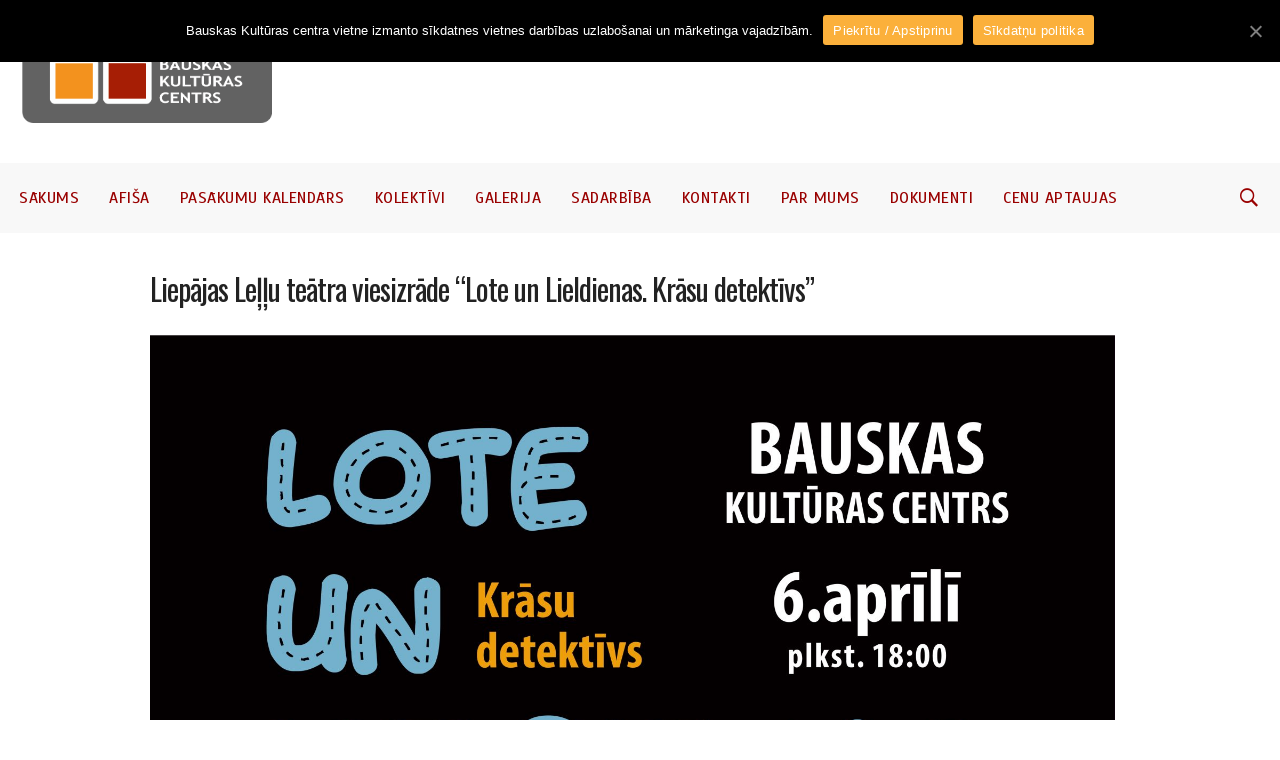

--- FILE ---
content_type: text/html; charset=UTF-8
request_url: https://kultura.bauska.lv/event/liepajas-lellu-teatra-viesizrade-lote-un-lieldienas-krasu-detektivs/
body_size: 17265
content:
<!DOCTYPE html>
<html lang="lv-LV" id="arve">
<head>
<meta charset="UTF-8">
<meta name="viewport" content="width=device-width, initial-scale=1">
<link rel="profile" href="https://gmpg.org/xfn/11">
<link rel="pingback" href="https://kultura.bauska.lv/xmlrpc.php">
<link rel="icon" href="https://kultura.bauska.lv/wp-content/uploads/2017/07/fav_icon-1-150x150.png" sizes="32x32" /><link rel="icon" href="https://kultura.bauska.lv/wp-content/uploads/2017/07/fav_icon-1-150x150.png" sizes="64x64" /><link rel="apple-touch-icon-precomposed" href="https://kultura.bauska.lv/wp-content/uploads/2017/07/fav_icon-1.png" /><meta name="msapplication-TileImage" content="https://kultura.bauska.lv/wp-content/uploads/2017/07/fav_icon-1.png" /><meta property="og:image" content="https://kultura.bauska.lv/wp-content/uploads/2023/03/Lote-un-Lieldienas-afiša-scaled.jpg" />
<title>Liepājas Leļļu teātra viesizrāde &#8220;Lote un Lieldienas. Krāsu detektīvs&#8221; &#8211; Bauskas Kultūras centrs</title>
<link rel='dns-prefetch' href='//fonts.googleapis.com' />
<link rel='dns-prefetch' href='//s.w.org' />
<link rel="alternate" type="application/rss+xml" title="Bauskas Kultūras centrs&raquo; Plūsma" href="https://kultura.bauska.lv/feed/" />
<link rel="alternate" type="application/rss+xml" title="Komentāru plūsma" href="https://kultura.bauska.lv/comments/feed/" />
<meta property="og:title" content="Liepājas Leļļu teātra viesizrāde "Lote un Lieldienas. Krāsu detektīvs""/><meta property="og:description" content="2023-04-06 18:00  - 2023-04-06 19:00  "/><meta property="og:image" content="https://kultura.bauska.lv/wp-content/uploads/2023/03/Lote-un-Lieldienas-afiša-scaled.jpg"/>		<script type="text/javascript">
			window._wpemojiSettings = {"baseUrl":"https:\/\/s.w.org\/images\/core\/emoji\/12.0.0-1\/72x72\/","ext":".png","svgUrl":"https:\/\/s.w.org\/images\/core\/emoji\/12.0.0-1\/svg\/","svgExt":".svg","source":{"concatemoji":"https:\/\/kultura.bauska.lv\/wp-includes\/js\/wp-emoji-release.min.js"}};
			/*! This file is auto-generated */
			!function(e,a,t){var n,r,o,i=a.createElement("canvas"),p=i.getContext&&i.getContext("2d");function s(e,t){var a=String.fromCharCode;p.clearRect(0,0,i.width,i.height),p.fillText(a.apply(this,e),0,0);e=i.toDataURL();return p.clearRect(0,0,i.width,i.height),p.fillText(a.apply(this,t),0,0),e===i.toDataURL()}function c(e){var t=a.createElement("script");t.src=e,t.defer=t.type="text/javascript",a.getElementsByTagName("head")[0].appendChild(t)}for(o=Array("flag","emoji"),t.supports={everything:!0,everythingExceptFlag:!0},r=0;r<o.length;r++)t.supports[o[r]]=function(e){if(!p||!p.fillText)return!1;switch(p.textBaseline="top",p.font="600 32px Arial",e){case"flag":return s([127987,65039,8205,9895,65039],[127987,65039,8203,9895,65039])?!1:!s([55356,56826,55356,56819],[55356,56826,8203,55356,56819])&&!s([55356,57332,56128,56423,56128,56418,56128,56421,56128,56430,56128,56423,56128,56447],[55356,57332,8203,56128,56423,8203,56128,56418,8203,56128,56421,8203,56128,56430,8203,56128,56423,8203,56128,56447]);case"emoji":return!s([55357,56424,55356,57342,8205,55358,56605,8205,55357,56424,55356,57340],[55357,56424,55356,57342,8203,55358,56605,8203,55357,56424,55356,57340])}return!1}(o[r]),t.supports.everything=t.supports.everything&&t.supports[o[r]],"flag"!==o[r]&&(t.supports.everythingExceptFlag=t.supports.everythingExceptFlag&&t.supports[o[r]]);t.supports.everythingExceptFlag=t.supports.everythingExceptFlag&&!t.supports.flag,t.DOMReady=!1,t.readyCallback=function(){t.DOMReady=!0},t.supports.everything||(n=function(){t.readyCallback()},a.addEventListener?(a.addEventListener("DOMContentLoaded",n,!1),e.addEventListener("load",n,!1)):(e.attachEvent("onload",n),a.attachEvent("onreadystatechange",function(){"complete"===a.readyState&&t.readyCallback()})),(n=t.source||{}).concatemoji?c(n.concatemoji):n.wpemoji&&n.twemoji&&(c(n.twemoji),c(n.wpemoji)))}(window,document,window._wpemojiSettings);
		</script>
		<style type="text/css">
img.wp-smiley,
img.emoji {
	display: inline !important;
	border: none !important;
	box-shadow: none !important;
	height: 1em !important;
	width: 1em !important;
	margin: 0 .07em !important;
	vertical-align: -0.1em !important;
	background: none !important;
	padding: 0 !important;
}
</style>
	<link rel='stylesheet' id='wp-block-library-css'  href='https://kultura.bauska.lv/wp-includes/css/dist/block-library/style.min.css?ver=5.4.16' type='text/css' media='all' />
<link rel='stylesheet' id='cookie-notice-front-css'  href='https://kultura.bauska.lv/wp-content/plugins/cookie-notice/css/front.min.css?ver=5.4.16' type='text/css' media='all' />
<link rel='stylesheet' id='rs-plugin-settings-css'  href='https://kultura.bauska.lv/wp-content/plugins/revslider/public/assets/css/settings.css?ver=5.3.1.5' type='text/css' media='all' />
<style id='rs-plugin-settings-inline-css' type='text/css'>
#rs-demo-id {}
</style>
<link rel='stylesheet' id='ecwd-popup-style-css'  href='https://kultura.bauska.lv/wp-content/plugins/event-calendar-wd/css/ecwd_popup.css?ver=1.1.36_590b2ca75a190' type='text/css' media='all' />
<link rel='stylesheet' id='ecwd_font-awesome-css'  href='https://kultura.bauska.lv/wp-content/plugins/event-calendar-wd/css/font-awesome/font-awesome.css?ver=1.1.36_590b2ca75a190' type='text/css' media='all' />
<link rel='stylesheet' id='ecwd-public-css'  href='https://kultura.bauska.lv/wp-content/plugins/event-calendar-wd/css/style.css?ver=1.1.36_590b2ca75a190' type='text/css' media='all' />
<link rel='stylesheet' id='wordpress-popular-posts-css-css'  href='https://kultura.bauska.lv/wp-content/plugins/wordpress-popular-posts/assets/css/wpp.css?ver=5.1.0' type='text/css' media='all' />
<link crossorigin="anonymous" rel='stylesheet' id='df_typo_font-css'  href='//fonts.googleapis.com/css?family=Poppins%3A400normal%7CScada%3A400normal%7COswald%3A400normal%7CPoppins%3A300normal%7C&#038;subset=latin%2Clatin-ext&#038;ver=5.4.16' type='text/css' media='all' />
<link rel='stylesheet' id='custom-style-css'  href='https://kultura.bauska.lv/wp-content/themes/onfleek/inc/df-core/asset/css/custom-style.css?ver=5.4.16' type='text/css' media='all' />
<style id='custom-style-inline-css' type='text/css'>
.df-bg{background-color:#f8f8f8}.main-blocks.style-7 .df-shortcode-blocks-main-inner{background:#f8f8f8}#df-archive-wrapper .boxed,.df-content-boxed .boxed,.df-content-frame .boxed,.infinite-loader,.pre-loader{background-color:#f8f8f8}.tagcloud a:hover{background-color:#f8f8f8}.container.df-bg-content{background-color:#f8f8f8}.df-wrapper-inner{background-color:#f8f8f8}#search{background-color:rgba(248,248,248,.95)}#df-content-wrapper.df-content-full{background:#f8f8f8}
.df-header-1 .boxed .df-navbar-left{position:relative}.df-header-1 .df-logo-inner{padding:40px 0 40px 0}.df-header-1 .df-logo-wrap{background-color:#fff}.df-header-1 #megadropdown{background-color:#fff;border-top:1px solid #eee;border-bottom:1px solid #eee}.df-header-1 #megadropdown li a,.df-header-1 #megadropdown #df-primary-menu-megadropdown>li>a{color:#000}.df-header-1 #megadropdown li a:hover,.df-header-1 #megadropdown #df-primary-menu-megadropdown>li>a:hover{color:#bababa}.df-header-1 .df-top-bar{background-color:#fff;border-bottom:1px solid #eee}.df-header-1 .df-top-bar a{color:#000}.df-header-1 .df-top-bar a:hover{color:#bababa}.df-header-2 .boxed .df-navbar-left{position:relative}.df-header-2 .df-logo-inner{padding:40px 0 40px 0}.df-header-2 .df-logo-wrap{background-color:#fff}.df-header-2 #megadropdown{background-color:#eee;border-top:0 solid #eee;border-bottom:0 solid #eee}.df-header-2 #megadropdown li a,.df-header-2 #megadropdown #df-primary-menu-megadropdown>li>a{color:#000}.df-header-2 #megadropdown li a:hover,.df-header-2 #megadropdown #df-primary-menu-megadropdown>li>a:hover{color:#bababab}.df-header-2 .df-top-bar{background-color:#121516;border-bottom:1px none #000}.df-header-2 .df-top-bar a{color:#fff}.df-header-2 .df-top-bar a:hover{color:#bababa}.df-header-3 .df-navbar-left{position:relative}.df-header-3 .df-header-logo{padding:20px 0 20px 0}.df-header-3 .df-logo-section-header-3{background-color:#fff}.df-ads{margin:20px 0 20px 0!important}.df-header-3 #megadropdown li a,.df-header-3 #megadropdown #df-primary-menu-megadropdown>li>a{color:#990100}.df-header-3 #megadropdown li a:hover,.df-header-3 #megadropdown #df-primary-menu-megadropdown>li>a:hover{color:#ba8787}.df-header-3 #megadropdown{background-color:#f8f8f8;border-top:1px none #4c4c4c;border-bottom:1px none #4c4c4c}.df-header-3 #megadropdown li a,.df-header-3 #megadropdown #df-primary-menu-megadropdown>li>a{color:#990100}.df-header-3 #megadropdown li a:hover,.df-header-3 #megadropdown #df-primary-menu-megadropdown>li>a:hover{color:#ba8787}.df-header-3 .df-top-bar{background-color:#121516;border-bottom:1px solid #2d2d2d}.df-header-3 .df-top-bar a{color:#fff}.df-header-3 .df-top-bar a:hover{color:#bababa}.df-header-4 .df-navbar-background{background-color:#121516}.df-header-4 .boxed .df-navbar-left{position:relative}.df-header-4 #megadropdown.boxed .df-navbar-right,.df-header-4 #megadropdown.header-4-full .df-navbar-right{top:5px}.df-header-4 #megadropdown{background-color:#121516!important;padding-top:5px;padding-bottom:5px}.df-header-4 #megadropdown li a,.df-header-4 #megadropdown #df-primary-menu-megadropdown>li>a{color:#fff}.df-header-4 #megadropdown li a:hover,.df-header-4 #megadropdown #df-primary-menu-megadropdown>li>a:hover{color:#bababa}.df-header-4 #megadropdown.header-4-full ul.dropdown-menu.ul-0,.df-header-4 #megadropdown.header-4-fullboxed ul.dropdown-menu.ul-0{margin-top:0}.df-header-4 #megadropdown{background-color:#f8f8f8;border-top:1px none #fff;border-bottom:1px none #fff}.df-header-4 #megadropdown li a,.df-header-4 #megadropdown #df-primary-menu-megadropdown>li>a{color:#fff}.df-header-4 #megadropdown li a:hover,.df-header-4 #megadropdown #df-primary-menu-megadropdown>li>a:hover{color:#bababa}.df-header-4 .df-top-bar{background-color:#23282d;border-bottom:1px none #2d2d2d}.df-header-4 .df-top-bar a{color:#fff}.df-header-4 .df-top-bar a:hover{color:#bcbcbc}#df-header-wrapper.df-header-5 .df-header-trans #container-menu ul>li.menu-item.df-md-menuitem>a{height:calc(70px + 1px + 1px)}#df-header-wrapper.df-header-5.df-navbar-transparent-light .df-header-trans #container-menu ul>li>a{color:#fff}#df-header-wrapper.df-header-5.df-navbar-transparent-light .df-header-trans #container-menu ul>li>a:hover{color:#ccc}#df-header-wrapper.df-header-5.df-navbar-transparent-light .df-header-trans #top-navbar ul.df-top-bar-left>li>a{color:#fff}#df-header-wrapper.df-header-5.df-navbar-transparent-light .df-header-trans #top-navbar ul.df-top-bar-left>li>a:hover{color:#ccc}#df-header-wrapper.df-header-5.df-navbar-transparent-light .df-header-trans #top-navbar .topbar-inner-wrapper{border-bottom:1px solid rgba(255,255,255,.6)}#df-header-wrapper.df-header-5.df-navbar-transparent-dark .df-header-trans #container-menu ul>li>a{color:#000}#df-header-wrapper.df-header-5.df-navbar-transparent-dark .df-header-trans #container-menu ul>li>a:hover{color:#777777}#df-header-wrapper.df-header-5.df-navbar-transparent-dark .df-header-trans #top-navbar ul.df-top-bar-left>li>a{color:#000}#df-header-wrapper.df-header-5.df-navbar-transparent-dark .df-header-trans #top-navbar ul.df-top-bar-left>li>a:hover{color:#777777}#df-header-wrapper.df-header-5 .df-header-trans .boxed .df-navbar-left{position:relative}#df-header-wrapper.df-header-5.df-navbar-transparent-dark .df-header-trans #top-navbar .topbar-inner-wrapper{border-bottom:1px solid rgba(0,0,0,.6)}#df-header-wrapper.df-header-5 .df-header-trans .header-5-full .df-navbar-left,#df-header-wrapper.df-header-5 .df-header-trans .header-5-full .df-navbar-right{margin-top:1px;margin-bottom:1px}#df-header-wrapper.df-header-6 .df-header-trans #container-menu ul>li.menu-item.df-md-menuitem>a{height:calc(70px + 1px + 1px)}.df-header-6 .df-header-trans #megadropdown .df-navbar-left,.df-header-6 .df-header-trans #megadropdown .df-navbar-right{padding-top:1px;padding-bottom:1px}#df-header-wrapper.df-header-6 .df-header-trans .df-navbar-left{position:relative}#df-header-wrapper.df-header-6.df-navbar-transparent-light .df-header-trans #container-menu ul>li>a{color:#fff}#df-header-wrapper.df-header-6.df-navbar-transparent-light .df-header-trans #container-menu ul>li>a:hover{color:#ccc}#df-header-wrapper.df-header-6.df-navbar-transparent-dark .df-header-trans #container-menu ul>li>a{color:#000}#df-header-wrapper.df-header-6.df-navbar-transparent-dark .df-header-trans #container-menu ul>li>a:hover{color:#777777}#df-header-wrapper.df-header-6.df-navbar-transparent-light .df-header-trans #top-navbar ul.df-top-bar-left>li>a{color:#fff}#df-header-wrapper.df-header-6.df-navbar-transparent-light .df-header-trans #top-navbar ul.df-top-bar-left>li>a:hover{color:#ccc}#df-header-wrapper.df-header-6.df-navbar-transparent-dark .df-header-trans #top-navbar ul.df-top-bar-left>li>a{color:#000}#df-header-wrapper.df-header-6.df-navbar-transparent-dark .df-header-trans #top-navbar ul.df-top-bar-left>li>a:hover{color:#777777}#df-header-wrapper.df-header-6.df-navbar-transparent-light .df-header-trans #top-navbar .topbar-inner-wrapper,#df-header-wrapper.df-header-6.df-navbar-transparent-light .df-header-trans #megadropdown .df-menu-border{border-top:1px solid rgba(255,255,255,.6);border-left:1px solid rgba(255,255,255,.6);border-right:1px solid rgba(255,255,255,.6)}#df-header-wrapper.df-header-6.df-navbar-transparent-light .df-header-trans #megadropdown .df-menu-border{border-bottom:1px solid rgba(255,255,255,.6)}#df-header-wrapper.df-header-6.df-navbar-transparent-dark .df-header-trans #top-navbar .topbar-inner-wrapper,#df-header-wrapper.df-header-6.df-navbar-transparent-dark .df-header-trans #megadropdown .df-menu-border{border-top:1px solid rgba(0,0,0,.6);border-left:1px solid rgba(0,0,0,.6);border-right:1px solid rgba(0,0,0,.6)}#df-header-wrapper.df-header-6.df-navbar-transparent-dark .df-header-trans #megadropdown .df-menu-border{border-bottom:1px solid rgba(0,0,0,.6)}
.df-header .df-top-bar li a{font-family:Poppins,serif;font-weight:400;font-style:normal;text-transform:uppercase;font-size:12px;line-height:14px;letter-spacing:-1px}.df-header .df-top-bar .dropdown-menu.df-dropdown-top-bar,.df-header .df-top-bar .dropdown-menu.df-dropdown-top-bar-right{background-color:#fff;border:2px solid #efefef}.df-header .df-top-bar .dropdown-menu li a{font-family:Poppins,serif;font-weight:400;font-style:normal;text-transform:uppercase;font-size:12px;line-height:12px;letter-spacing:1px;color:#999999}.df-header .df-top-bar .dropdown-menu li a:hover{color:#000}#megadropdown .nav li a,#megadropdown-sticky .nav li a{font-family:Scada,serif;font-weight:400;font-style:normal;text-transform:uppercase;font-size:16px;line-height:24px;letter-spacing:.5px}#megadropdown .nav .dropdown-menu li a,#megadropdown-sticky .nav .dropdown-menu li a{font-family:Poppins,serif;font-weight:400;font-style:normal;text-transform:uppercase;font-size:12px;line-height:16px;letter-spacing:1px;color:#999999}#df-header-wrapper.df-header-5.df-navbar-transparent-light .df-header-trans #megadropdown .nav .dropdown-menu li a,#df-header-wrapper.df-header-5.df-navbar-transparent-dark .df-header-trans #megadropdown .nav .dropdown-menu li a,#df-header-wrapper.df-header-6.df-navbar-transparent-light .df-header-trans #megadropdown .nav .dropdown-menu li a,#df-header-wrapper.df-header-6.df-navbar-transparent-dark .df-header-trans #megadropdown .nav .dropdown-menu li a{color:#999999}#df-header-wrapper.df-header #megadropdown .df-subcat-stack .nav.nav-stacked.df-megamenu-nav-sub li.active a,#df-header-wrapper.df-header #megadropdown .df-subcat-pills .nav.nav-pills.df-megamenu-nav-sub li.active a,#df-header-wrapper.df-header-5.df-navbar-transparent-light .df-header-trans #megadropdown .nav.df-megamenu-nav-sub li.active a,#df-header-wrapper.df-header-5.df-navbar-transparent-dark .df-header-trans #megadropdown .nav.df-megamenu-nav-sub li.active a,#df-header-wrapper.df-header-6.df-navbar-transparent-light .df-header-trans #megadropdown .nav.df-megamenu-nav-sub li.active a,#df-header-wrapper.df-header-6.df-navbar-transparent-dark .df-header-trans #megadropdown .nav.df-megamenu-nav-sub li.active a,#df-header-wrapper.df-header-5.df-navbar-transparent-light .df-header-trans #megadropdown .nav.df-megamenu-nav-sub li a:hover,#df-header-wrapper.df-header-5.df-navbar-transparent-dark .df-header-trans #megadropdown .nav.df-megamenu-nav-sub li a:hover,#df-header-wrapper.df-header-6.df-navbar-transparent-light .df-header-trans #megadropdown .nav.df-megamenu-nav-sub li a:hover,#df-header-wrapper.df-header-6.df-navbar-transparent-dark .df-header-trans #megadropdown .nav.df-megamenu-nav-sub li a:hover
#df-header-wrapper.df-header-5.df-navbar-transparent-light .df-header-trans #megadropdown .nav .dropdown-menu li a:hover,#df-header-wrapper.df-header-5.df-navbar-transparent-dark .df-header-trans #megadropdown .nav .dropdown-menu li a:hover,#df-header-wrapper.df-header-6.df-navbar-transparent-light .df-header-trans #megadropdown .nav .dropdown-menu li a:hover,#df-header-wrapper.df-header-6.df-navbar-transparent-dark .df-header-trans #megadropdown .nav .dropdown-menu li a:hover,#megadropdown .nav .dropdown-menu li a:hover,#megadropdown .nav li a:hover .megamenu-item-title,#megadropdown-sticky .nav .dropdown-menu li a:hover,#megadropdown-sticky .nav li a:hover .megamenu-item-title{color:#000}#megadropdown .df-subcat-stack .df-megamenu-nav-sub.section-sub-stack li a:hover:after,#megadropdown-sticky .df-subcat-stack .df-megamenu-nav-sub.section-sub-stack li a:hover:after{border-color:#000}#megadropdown .nav .dropdown-menu,#megadropdown .nav>.df-is-megamenu .dropdown-menu .list_megamenu,#megadropdown-sticky .nav .dropdown-menu,#megadropdown-sticky .nav>.df-is-megamenu .dropdown-menu .list_megamenu{background-color:#fff;border:2px solid #efefef}#megadropdown .nav li a .megamenu-item-title,#megadropdown-sticky .nav li a .megamenu-item-title{font-size:12px}
.df-container-footer,.df-container-footer:nth-of-type(1){background-color:#fff}.df-container-subfooter{background-color:#0d181f}div.widget .widget-blocks.style-7 .df-shortcode-blocks-main-inner{background-color:#fff}.df-container-footer:nth-of-type(1){border-top:1px none #000;border-bottom:1px none #000}#df-footer-wrapper .df-container-footer h1,#df-footer-wrapper .df-container-footer h2,#df-footer-wrapper .df-container-footer h3,#df-footer-wrapper .df-container-footer h4,#df-footer-wrapper .df-container-footer h5,#df-footer-wrapper .df-container-footer h6{color:#990100}#df-footer-wrapper .df-container-footer,#df-footer-wrapper .df-container-footer div p,#df-footer-wrapper .df-container-footer span,#df-footer-wrapper .df-container-footer p{color:#2B2A29}#df-footer-wrapper .df-container-footer a,#df-footer-wrapper .df-container-footer a:hover{color:#990100;text-decoration:none}.df-footer-copyright .df-copyright,.df-footer-copyright ul li a{color:#d3d3d3}#df-footer-wrapper .df-navbar-footer li a:hover{background-color:#0d181f}#page #df-footer-wrapper h5.df-widget-title,#page .df-footer-bottom .df-heading{color:#990100}#page #df-footer-wrapper h1 a,#page #df-footer-wrapper h2 a,#page #df-footer-wrapper h3 a,#page #df-footer-wrapper h4 a,#page #df-footer-wrapper h5 a,#page #df-footer-wrapper h6 a{color:#990100}#df-footer-wrapper .widget_archive select,#df-footer-wrapper .widget_archive li,#df-footer-wrapper .widget_categories select,#df-footer-wrapper .widget_categories a,#df-footer-wrapper .widget_nav_menu a,#df-footer-wrapper .widget_meta a,#df-footer-wrapper .widget_pages a,#df-footer-wrapper #recentcomments li,#df-footer-wrapper .widget_recent_entries li,#df-footer-wrapper .df-form-search,#df-footer-wrapper button.df-button-search,#df-footer-wrapper .tagcloud a,#df-footer-wrapper .df-separator,#df-footer-wrapper #df-widget-popular-tab ul.df-nav-tab li,#df-footer-wrapper #df-widget-popular-tab .tab-pane.df-tab-pane,#df-footer-wrapper #df-widget-popular-tab .df-most-popular-list{border-color:#fff}
#df-off-canvas-wrap.df-notfound-page{background-color:#fff}#page .header-not-found-plain .title-not-found h1{color:#222}#page .header-not-found-plain .description-not-found p{color:#222}
#page #df-side-menu{background-color:#fff}#df-side-menu .df-widget-title{color:#222}li.widget .widget-blocks.style-7 .df-shortcode-blocks-main-inner{background-color:#fff}#page #df-side-menu .post-meta-desc a,#df-side-menu .nano-content .widget .cat-item a,#df-side-menu .nano-content .widget_archive a,#df-side-menu .nano-content .widget_nav_menu a{color:#a2a2a2}#page #df-side-menu h1,#page #df-side-menu h5.df-widget-title,#page #df-side-menu h4 a,#page #df-side-menu h5 a{color:#222}#page #df-side-menu .widget_text .textwidget,.df-shortcode-blocks-main .article-content p{color:#666}#df-side-menu .widget_archive select,#df-side-menu .widget_archive a,#df-side-menu .widget_categories select,#df-side-menu .widget_categories a,#df-side-menu .widget_nav_menu a,#df-side-menu .widget_meta a,#df-side-menu .widget_pages a,#df-side-menu #recentcomments li,#df-side-menu .widget_recent_entries li,#df-side-menu .df-form-search,#df-side-menu button.df-button-search,#df-side-menu .tagcloud a,#df-side-menu .df-separator,#df-side-menu #df-widget-popular-tab ul.df-nav-tab li,#df-side-menu #df-widget-popular-tab .tab-pane.df-tab-pane,#df-side-menu #df-widget-popular-tab .df-most-popular-list{border-color:#eee}
.df-wraper #page .sidebar .df-widget-title{color:#222}section.widget{padding:0 10px 0 10px;background-color:#fff}section.widget .widget-blocks.style-7 .df-shortcode-blocks-main-inner{background-color:#fff}.widget .widget-article-title a,.sidebar .widget .df-thumbnail-title h5,#page .widget .df-thumbnail-title h4,.df-wraper #df-content-wrapper .sidebar h5.article-title a,.df-wraper #df-content-wrapper .sidebar h4.article-title a{color:#222}.df-wraper .content-single-wrap .sidebar .widget a,.df-wraper #df-content-wrapper .sidebar .widget a{color:#a2a2a2}.percent-rating,.star-rating,.point-rating{background-color:#a2a2a2}#wp-calendar tbody th,#wp-calendar tbody td,.widget_text .textwidget,.widget_tag_cloud .tagcloud a,.df-wraper .content-single-wrap .sidebar .widget p,.df-wraper #df-content-wrapper .sidebar .widget p,.df-wraper .sidebar .recentcomments span.comment-author-link{color:#666}section.widget.widget_df_widget_author .df-widget-author-list ul li,section.widget.widget_archive select,section.widget.widget_archive li,section.widget.widget_categories select,section.widget.widget_categories a,section.widget.widget_nav_menu a,section.widget.widget_meta a,section.widget.widget_pages a,section.widget #recentcomments li,section.widget.widget_recent_entries li,section.widget .df-form-search,section.widget button.df-button-search,section.widget .tagcloud a,section.widget .df-shortcode-blocks .df-shortcode-blocks-main.with-border-bottom,section.widget .df-widget-popular ul.df-nav-tab li,section.widget .df-widget-popular .tab-pane.df-tab-pane .df-most-popular-list,section.widget .df-widget-popular .df-most-popular-list,section.widget .df-widget-popular .df-most-popular-list,.sidebar .df-widget-title{border-color:#e0e0e0}#df-content-wrapper .sidebar .post-meta li span,#df-content-wrapper .sidebar .post-meta li a,#df-content-wrapper .sidebar .social-sharing-count span,#df-content-wrapper .sidebar .post-meta a,.sidebar .entry-crumb li a{color:#a2a2a2}
.df-wraper h1{font-family:Oswald;font-weight:400;font-style:normal;text-transform:none;font-size:60px;line-height:72px;letter-spacing:-1px}.df-wraper h2{font-family:Oswald;font-weight:400;font-style:normal;text-transform:none;font-size:60px;line-height:60px;letter-spacing:-1px}.df-wraper h3{font-family:Oswald;font-weight:400;font-style:normal;text-transform:none;font-size:37px;line-height:44px;letter-spacing:-1px}.df-wraper h4,.smartlist-number-subtitle,.subtitle-smartlist,.subtitle-smartlist.style1 li{font-family:Oswald;font-weight:400;font-style:normal;text-transform:none;font-size:37px;line-height:44px;letter-spacing:-1px}.df-wraper h5,section.widget .df-widget-title{font-family:Oswald;font-weight:400;font-style:normal;text-transform:none;font-size:23px;line-height:26px;letter-spacing:-.5px}.df-wraper h6{font-family:Oswald;font-weight:400;font-style:normal;text-transform:none;font-size:15px;line-height:21px;letter-spacing:0}body{font-family:Poppins;font-weight:300;font-style:normal;text-transform:none;font-size:14px;line-height:24px;letter-spacing:.5px}input[type=submit],.df-btn{font-family:Poppins;font-weight:400;font-style:normal;text-transform:uppercase;font-size:14px;line-height:20px;letter-spacing:1px}.entry-crumb li a{font-family:Poppins;font-weight:400;font-style:normal;text-transform:uppercase;font-size:12px;line-height:18px;letter-spacing:1px}.df-category a{font-family:Poppins;font-weight:400;font-style:normal;text-transform:uppercase;font-size:10px;line-height:12px;letter-spacing:1px}.post-meta a,.post-meta span,.post-meta i,.post-meta li a,.post-meta li span,.post-meta li i,.post-meta,.post-meta .post-meta-desc,.post-meta .post-meta-desc-top,.post-meta .post-meta-desc-btm,#df-wrapper-content-single .social-sharing-count span,.df-video-desc p{font-family:Poppins;font-weight:400;font-style:normal;text-transform:uppercase;font-size:10px;line-height:14px;letter-spacing:1px}.post-meta .article-post-meta-1-top,.post-meta .article-post-meta-2-top,.post-meta .article-post-meta-4-top,.post-meta .article-post-meta-6-top{margin-top:calc(20px - 14px)}.post-meta.block-1.lg .post-meta-desc-top,.post-meta.block-3 .post-meta-desc-top,.post-meta.block-7 .post-meta-desc-top,.post-meta.block-10.lg .post-meta-desc-top,.post-meta.block-12.lg .post-meta-desc-top,.post-meta.block-14 .post-meta-desc-top,.post-meta.widget-block-1.lg .post-meta-desc-top,.post-meta.widget-block-3 .post-meta-desc-top,.post-meta.widget-block-7 .post-meta-desc-top,.post-meta.widget-block-10.lg .post-meta-desc-top,.post-meta.with-margin-top .post-meta-desc-top{margin-top:calc(20px - 14px)}.post-meta .article-post-meta-5-left,.post-meta .article-post-meta-5-right{margin-top:calc(28px - 14px)}.df-wraper .content-single-wrap .df-post-content article blockquote>p,#df-wrapper-content-single .df-post-content article blockquote>p,.df-wraper .content-single-wrap .df-post-content .df-subtitle{font-family:Poppins;font-weight:400;font-style:normal;text-transform:none;font-size:32px;line-height:38px;letter-spacing:0}.df-footer-description,.df-footer2-description,.df-footer-center-decription,.widget_archive li a,.widget_archive select,.widget_calendar #wp-calendar,.widget_categories li a,.widget_nav_menu li a,.widget_meta li a,.widget_pages li a,.widget_recent_comments li,.widget_recent_comments li a,.widget_recent_entries li a,.widget_search .df-form-search,.widget_tag_cloud .tagcloud a,.widget_text .textwidget,.widget .wp-calendar .caption{font-family:Poppins;font-weight:300;font-style:normal;text-transform:none;font-size:14px;line-height:24px;letter-spacing:.5px}@media (max-width:48em){.df-wraper h1{font-size:21px;line-height:26px}.df-wraper h2{font-size:30px;line-height:34px}.df-wraper h3{font-size:30px;line-height:34px}.df-wraper h4{font-size:30px;line-height:34px}.df-wraper h5{font-size:16px;line-height:20px}.df-wraper h6{font-size:13px;line-height:16px}.df-wraper p{font-size:13px;line-height:24px}}@media (max-width:34em){.df-wraper h1{font-size:37px;line-height:39px}.df-wraper h2{font-size:37px;line-height:37px}.df-wraper h3{font-size:37px;line-height:37px}.df-wraper h4{font-size:37px;line-height:37px}.df-wraper h5{font-size:16px;line-height:20px}.df-wraper h6{font-size:13px;line-height:16px}.df-wraper p{font-size:13px;line-height:24px}}
.df-bg{background-color:}.container.df-bg-content,.df-lightbox-article-detail-wrapper{background-color:#f8f8f8}.df-wrapper-inner{background-color:#f8f8f8!important}
#df-content-wrapper .authors-meta a,#df-content-wrapper dd a,#df-content-wrapper p a,#df-content-wrapper table a,#df-content-wrapper .entry-content li a,#df-content-wrapper figcaption a,#df-content-wrapper a,.entry-content p a,.df-trending .df-next-prev-wrap #buttons a{color:#a2a2a2}.df-social-sharing-buttons a:hover,.df-social-sharing-buttons span:hover{color:#a2a2a2!important}.df-category-slider-btn li.custom-prev-arrow,.df-category-slider-btn li.custom-next-arrow{color:#a2a2a2!important}.df-post-sharing.style1 li:hover{border-color:#a2a2a2}.barWrapper .progress-bar,.df-video-playlist-wrapp .df-current-play{background:#a2a2a2}#df-content-wrapper header.td-post-tittle,#df-content-wrapper header h1,#df-content-wrapper .entry-title,.df-wraper #page h1,.df-wraper #page h2,.df-wraper #page h3,.df-wraper #page h4,.df-wraper #page h5,.df-wraper #page h6,.df-wraper #page h1>a,.df-wraper #page h2>a,.df-wraper #page h3>a,.df-wraper #page h4>a,.df-wraper #page h5>a,.df-wraper #page h6>a,#df-search-result h1>a,#df-search-result h2>a,#df-search-result h3>a,#df-search-result h4>a,#df-search-result h5>a,#df-search-result h6>a,.collapse-button i,#df-content-wrapper .df-wrapper-inner .container df-bg-content .content-single-wrap .df-post-content h1,#df-content-wrapper .vcard a,ul.tags li a,#df-content-wrapper .authors-post .df-post-sharing li a,#search input[type=search]{color:#222}.df-wraper #page #df-content-wrapper blockquote#df-dropcap p{color:#a5a5a5}.df-wraper #page #df-content-wrapper p:not(.megamenu-item-title):not(.megamenu-item-date),.df-lightbox-article-title a,.df-lightbox-sharing a,#df-content-wrapper table,#df-content-wrapper li:not(.df-btn),#df-content-wrapper address,#df-content-wrapper dl,.page-numbers li.active span,#df-content-top-post .df-category-top-post.layout-5 p.article-content,.df-post-content .wp-caption-text,.modal-search-caption,p.article-content,#df-content-wrapper .df-dropdown-category li a{color:#444}#df-content-wrapper .post-meta li span,#df-content-wrapper .post-meta li a,#df-content-wrapper .post-meta a,#df-content-wrapper .social-sharing-count span,#df-content-wrapper .post-meta .post-meta-desc .post-meta-desc-top a,#df-content-wrapper .post-meta .post-meta-desc .post-meta-desc-btm a,.post-meta a,.entry-crumb li a,.post-meta li i,.post-meta li span,.post-meta .post-meta-desc a,.post-meta .meta-top a,.post-meta .meta-bottom a,.post-date{color:#a2a2a2}.df-pagination-list li a:hover{background-color:#a2a2a2}
input[type=submit],.df-btn.df-btn-normal{color:#fff;background:#000}.df-btn.df-btn-normal a{color:#fff!important}input[type=submit]:hover,.df-btn.df-btn-normal:hover{background:#a2a2a2}.df-btn.df-btn-normal:hover a{color:#fff!important}li.active .df-btn{color:#fff;background:#a2a2a2}
.df-header-3 .df-top-bar{background-color:rgb(98,98,98);border-bottom:1px solid #626262}.slider-df-post-image .slick-slide{max-height:none}
.df-category a.cat-Afiša{background-color:#000}.df-category-header .df-category-header-list.df-category.df-sub-category li a.cat-Afiša:hover{background-color:#000;border-color:#000}.df-category-header.df-category-header-2 .df-category-header-list.df-category.df-sub-category li a.cat-Afiša{background-color:#000;border-color:#000}.df-category-header.df-category-header-2 .df-category-header-list.df-category.df-sub-category li a.cat-Afiša:hover{background-color:#000;border-color:#000}.df-category a.cat-Aktuāli{background-color:#a61e05}.df-category-header .df-category-header-list.df-category.df-sub-category li a.cat-Aktuāli:hover{background-color:#a61e05;border-color:#a61e05}.df-category-header.df-category-header-2 .df-category-header-list.df-category.df-sub-category li a.cat-Aktuāli{background-color:#a61e05;border-color:#a61e05}.df-category-header.df-category-header-2 .df-category-header-list.df-category.df-sub-category li a.cat-Aktuāli:hover{background-color:#a61e05;border-color:#a61e05}.df-category a.cat-Bauska{background-color:#000}.df-category-header .df-category-header-list.df-category.df-sub-category li a.cat-Bauska:hover{background-color:#000;border-color:#000}.df-category-header.df-category-header-2 .df-category-header-list.df-category.df-sub-category li a.cat-Bauska{background-color:#000;border-color:#000}.df-category-header.df-category-header-2 .df-category-header-list.df-category.df-sub-category li a.cat-Bauska:hover{background-color:#000;border-color:#000}.df-category a.cat-Bez-kategorijas{background-color:#000}.df-category-header .df-category-header-list.df-category.df-sub-category li a.cat-Bez-kategorijas:hover{background-color:#000;border-color:#000}.df-category-header.df-category-header-2 .df-category-header-list.df-category.df-sub-category li a.cat-Bez-kategorijas{background-color:#000;border-color:#000}.df-category-header.df-category-header-2 .df-category-header-list.df-category.df-sub-category li a.cat-Bez-kategorijas:hover{background-color:#000;border-color:#000}.df-category a.cat-Ceraukste{background-color:#000}.df-category-header .df-category-header-list.df-category.df-sub-category li a.cat-Ceraukste:hover{background-color:#000;border-color:#000}.df-category-header.df-category-header-2 .df-category-header-list.df-category.df-sub-category li a.cat-Ceraukste{background-color:#000;border-color:#000}.df-category-header.df-category-header-2 .df-category-header-list.df-category.df-sub-category li a.cat-Ceraukste:hover{background-color:#000;border-color:#000}.df-category a.cat-Code{background-color:#000}.df-category-header .df-category-header-list.df-category.df-sub-category li a.cat-Code:hover{background-color:#000;border-color:#000}.df-category-header.df-category-header-2 .df-category-header-list.df-category.df-sub-category li a.cat-Code{background-color:#000;border-color:#000}.df-category-header.df-category-header-2 .df-category-header-list.df-category.df-sub-category li a.cat-Code:hover{background-color:#000;border-color:#000}.df-category a.cat-Dāviņi{background-color:#000}.df-category-header .df-category-header-list.df-category.df-sub-category li a.cat-Dāviņi:hover{background-color:#000;border-color:#000}.df-category-header.df-category-header-2 .df-category-header-list.df-category.df-sub-category li a.cat-Dāviņi{background-color:#000;border-color:#000}.df-category-header.df-category-header-2 .df-category-header-list.df-category.df-sub-category li a.cat-Dāviņi:hover{background-color:#000;border-color:#000}.df-category a.cat-Foto-galerija{background-color:#000}.df-category-header .df-category-header-list.df-category.df-sub-category li a.cat-Foto-galerija:hover{background-color:#000;border-color:#000}.df-category-header.df-category-header-2 .df-category-header-list.df-category.df-sub-category li a.cat-Foto-galerija{background-color:#000;border-color:#000}.df-category-header.df-category-header-2 .df-category-header-list.df-category.df-sub-category li a.cat-Foto-galerija:hover{background-color:#000;border-color:#000}.df-category a.cat-Gailīši{background-color:#000}.df-category-header .df-category-header-list.df-category.df-sub-category li a.cat-Gailīši:hover{background-color:#000;border-color:#000}.df-category-header.df-category-header-2 .df-category-header-list.df-category.df-sub-category li a.cat-Gailīši{background-color:#000;border-color:#000}.df-category-header.df-category-header-2 .df-category-header-list.df-category.df-sub-category li a.cat-Gailīši:hover{background-color:#000;border-color:#000}.df-category a.cat-Iepirkumi---Iepirkumi{background-color:#000}.df-category-header .df-category-header-list.df-category.df-sub-category li a.cat-Iepirkumi---Iepirkumi:hover{background-color:#000;border-color:#000}.df-category-header.df-category-header-2 .df-category-header-list.df-category.df-sub-category li a.cat-Iepirkumi---Iepirkumi{background-color:#000;border-color:#000}.df-category-header.df-category-header-2 .df-category-header-list.df-category.df-sub-category li a.cat-Iepirkumi---Iepirkumi:hover{background-color:#000;border-color:#000}.df-category a.cat-Iepirkumi---Konkursi{background-color:#000}.df-category-header .df-category-header-list.df-category.df-sub-category li a.cat-Iepirkumi---Konkursi:hover{background-color:#000;border-color:#000}.df-category-header.df-category-header-2 .df-category-header-list.df-category.df-sub-category li a.cat-Iepirkumi---Konkursi{background-color:#000;border-color:#000}.df-category-header.df-category-header-2 .df-category-header-list.df-category.df-sub-category li a.cat-Iepirkumi---Konkursi:hover{background-color:#000;border-color:#000}.df-category a.cat-Iepirkumi---Tirgus-izpētes{background-color:#000}.df-category-header .df-category-header-list.df-category.df-sub-category li a.cat-Iepirkumi---Tirgus-izpētes:hover{background-color:#000;border-color:#000}.df-category-header.df-category-header-2 .df-category-header-list.df-category.df-sub-category li a.cat-Iepirkumi---Tirgus-izpētes{background-color:#000;border-color:#000}.df-category-header.df-category-header-2 .df-category-header-list.df-category.df-sub-category li a.cat-Iepirkumi---Tirgus-izpētes:hover{background-color:#000;border-color:#000}.df-category a.cat-Īslīce{background-color:#000}.df-category-header .df-category-header-list.df-category.df-sub-category li a.cat-Īslīce:hover{background-color:#000;border-color:#000}.df-category-header.df-category-header-2 .df-category-header-list.df-category.df-sub-category li a.cat-Īslīce{background-color:#000;border-color:#000}.df-category-header.df-category-header-2 .df-category-header-list.df-category.df-sub-category li a.cat-Īslīce:hover{background-color:#000;border-color:#000}.df-category a.cat-Jaunumi{background-color:#000}.df-category-header .df-category-header-list.df-category.df-sub-category li a.cat-Jaunumi:hover{background-color:#000;border-color:#000}.df-category-header.df-category-header-2 .df-category-header-list.df-category.df-sub-category li a.cat-Jaunumi{background-color:#000;border-color:#000}.df-category-header.df-category-header-2 .df-category-header-list.df-category.df-sub-category li a.cat-Jaunumi:hover{background-color:#000;border-color:#000}.df-category a.cat-Kolektīvi{background-color:#626262}.df-category-header .df-category-header-list.df-category.df-sub-category li a.cat-Kolektīvi:hover{background-color:#626262;border-color:#626262}.df-category-header.df-category-header-2 .df-category-header-list.df-category.df-sub-category li a.cat-Kolektīvi{background-color:#626262;border-color:#626262}.df-category-header.df-category-header-2 .df-category-header-list.df-category.df-sub-category li a.cat-Kolektīvi:hover{background-color:#626262;border-color:#626262}.df-category a.cat-kontakti{background-color:#000}.df-category-header .df-category-header-list.df-category.df-sub-category li a.cat-kontakti:hover{background-color:#000;border-color:#000}.df-category-header.df-category-header-2 .df-category-header-list.df-category.df-sub-category li a.cat-kontakti{background-color:#000;border-color:#000}.df-category-header.df-category-header-2 .df-category-header-list.df-category.df-sub-category li a.cat-kontakti:hover{background-color:#000;border-color:#000}.df-category a.cat-Mākslinieki{background-color:#000}.df-category-header .df-category-header-list.df-category.df-sub-category li a.cat-Mākslinieki:hover{background-color:#000;border-color:#000}.df-category-header.df-category-header-2 .df-category-header-list.df-category.df-sub-category li a.cat-Mākslinieki{background-color:#000;border-color:#000}.df-category-header.df-category-header-2 .df-category-header-list.df-category.df-sub-category li a.cat-Mākslinieki:hover{background-color:#000;border-color:#000}.df-category a.cat-Mežotne{background-color:#000}.df-category-header .df-category-header-list.df-category.df-sub-category li a.cat-Mežotne:hover{background-color:#000;border-color:#000}.df-category-header.df-category-header-2 .df-category-header-list.df-category.df-sub-category li a.cat-Mežotne{background-color:#000;border-color:#000}.df-category-header.df-category-header-2 .df-category-header-list.df-category.df-sub-category li a.cat-Mežotne:hover{background-color:#000;border-color:#000}.df-category a.cat-Noslēgušies-nolikumi{background-color:#000}.df-category-header .df-category-header-list.df-category.df-sub-category li a.cat-Noslēgušies-nolikumi:hover{background-color:#000;border-color:#000}.df-category-header.df-category-header-2 .df-category-header-list.df-category.df-sub-category li a.cat-Noslēgušies-nolikumi{background-color:#000;border-color:#000}.df-category-header.df-category-header-2 .df-category-header-list.df-category.df-sub-category li a.cat-Noslēgušies-nolikumi:hover{background-color:#000;border-color:#000}.df-category a.cat-Noslēgušies-noteikumi{background-color:#000}.df-category-header .df-category-header-list.df-category.df-sub-category li a.cat-Noslēgušies-noteikumi:hover{background-color:#000;border-color:#000}.df-category-header.df-category-header-2 .df-category-header-list.df-category.df-sub-category li a.cat-Noslēgušies-noteikumi{background-color:#000;border-color:#000}.df-category-header.df-category-header-2 .df-category-header-list.df-category.df-sub-category li a.cat-Noslēgušies-noteikumi:hover{background-color:#000;border-color:#000}.df-category a.cat-Pasākumu-nolikumi{background-color:#000}.df-category-header .df-category-header-list.df-category.df-sub-category li a.cat-Pasākumu-nolikumi:hover{background-color:#000;border-color:#000}.df-category-header.df-category-header-2 .df-category-header-list.df-category.df-sub-category li a.cat-Pasākumu-nolikumi{background-color:#000;border-color:#000}.df-category-header.df-category-header-2 .df-category-header-list.df-category.df-sub-category li a.cat-Pasākumu-nolikumi:hover{background-color:#000;border-color:#000}.df-category a.cat-Pasākumu-noteikumi{background-color:#000}.df-category-header .df-category-header-list.df-category.df-sub-category li a.cat-Pasākumu-noteikumi:hover{background-color:#000;border-color:#000}.df-category-header.df-category-header-2 .df-category-header-list.df-category.df-sub-category li a.cat-Pasākumu-noteikumi{background-color:#000;border-color:#000}.df-category-header.df-category-header-2 .df-category-header-list.df-category.df-sub-category li a.cat-Pasākumu-noteikumi:hover{background-color:#000;border-color:#000}.df-category a.cat-sadarbība{background-color:#000}.df-category-header .df-category-header-list.df-category.df-sub-category li a.cat-sadarbība:hover{background-color:#000;border-color:#000}.df-category-header.df-category-header-2 .df-category-header-list.df-category.df-sub-category li a.cat-sadarbība{background-color:#000;border-color:#000}.df-category-header.df-category-header-2 .df-category-header-list.df-category.df-sub-category li a.cat-sadarbība:hover{background-color:#000;border-color:#000}.df-category a.cat-Vecsaule{background-color:#000}.df-category-header .df-category-header-list.df-category.df-sub-category li a.cat-Vecsaule:hover{background-color:#000;border-color:#000}.df-category-header.df-category-header-2 .df-category-header-list.df-category.df-sub-category li a.cat-Vecsaule{background-color:#000;border-color:#000}.df-category-header.df-category-header-2 .df-category-header-list.df-category.df-sub-category li a.cat-Vecsaule:hover{background-color:#000;border-color:#000}.df-category a.cat-Video-galerija{background-color:#000}.df-category-header .df-category-header-list.df-category.df-sub-category li a.cat-Video-galerija:hover{background-color:#000;border-color:#000}.df-category-header.df-category-header-2 .df-category-header-list.df-category.df-sub-category li a.cat-Video-galerija{background-color:#000;border-color:#000}.df-category-header.df-category-header-2 .df-category-header-list.df-category.df-sub-category li a.cat-Video-galerija:hover{background-color:#000;border-color:#000}
.mobile-menu{background-color:#fff}.ham-menu a i,.float-menu .nav-toggle span{color:#990100}.df-mobile-menu-inner li a,.mobile-menu-header li a,.mobile-social li a,.menu-wrap .mobile-dropdown-toggle{font-family:Scada;font-weight:400;text-transform:none;color:#990100;font-size:16px;line-height:30px;letter-spacing:1px}.menu-wrap .df-separator{border-bottom-color:#990100;opacity:.6}.menu-wrap input.df-form-search,.menu-wrap .input-group-btn .ion-search{color:#990100}.df-mobile-menu-inner li a:hover{color:#ccc}.mobile-menu .menu-wrap{background-color:#fff}
</style>
<link rel='stylesheet' id='df-ionicons-style-css'  href='https://kultura.bauska.lv/wp-content/themes/onfleek/inc/df-core/asset/css/ionicons.min.css?ver=5.4.16' type='text/css' media='all' />
<link rel='stylesheet' id='df-styles-css-css'  href='https://kultura.bauska.lv/wp-content/themes/onfleek/inc/df-core/asset/css/styles.min.css?ver=5.4.16' type='text/css' media='all' />
<link rel='stylesheet' id='df_magz-style-css'  href='https://kultura.bauska.lv/wp-content/themes/onfleek/style.css?ver=5.4.16' type='text/css' media='all' />
<link rel='stylesheet' id='addtoany-css'  href='https://kultura.bauska.lv/wp-content/plugins/add-to-any/addtoany.min.css?ver=1.15' type='text/css' media='all' />
<script>if (document.location.protocol != "https:") {document.location = document.URL.replace(/^http:/i, "https:");}</script><script type='text/javascript' src='https://kultura.bauska.lv/wp-includes/js/jquery/jquery.js'></script>
<script type='text/javascript' src='https://kultura.bauska.lv/wp-includes/js/jquery/jquery-migrate.min.js'></script>
<script type='text/javascript' src='https://kultura.bauska.lv/wp-content/plugins/add-to-any/addtoany.min.js'></script>
<script type='text/javascript'>
/* <![CDATA[ */
var cnArgs = {"ajaxUrl":"https:\/\/kultura.bauska.lv\/wp-admin\/admin-ajax.php","nonce":"8625a5a79f","hideEffect":"fade","position":"top","onScroll":"0","onScrollOffset":"100","onClick":"0","cookieName":"cookie_notice_accepted","cookieTime":"604800","cookieTimeRejected":"2592000","cookiePath":"\/","cookieDomain":"","redirection":"0","cache":"0","refuse":"0","revokeCookies":"0","revokeCookiesOpt":"automatic","secure":"1","coronabarActive":"0"};
/* ]]> */
</script>
<script type='text/javascript' src='https://kultura.bauska.lv/wp-content/plugins/cookie-notice/js/front.min.js'></script>
<script type='text/javascript' src='https://kultura.bauska.lv/wp-content/plugins/revslider/public/assets/js/jquery.themepunch.tools.min.js'></script>
<script type='text/javascript' src='https://kultura.bauska.lv/wp-content/plugins/revslider/public/assets/js/jquery.themepunch.revolution.min.js'></script>
<script type='text/javascript'>
/* <![CDATA[ */
var wpp_params = {"sampling_active":"0","sampling_rate":"100","ajax_url":"https:\/\/kultura.bauska.lv\/wp-json\/wordpress-popular-posts\/v1\/popular-posts","ID":"15831","token":"82f20ff17e","debug":""};
/* ]]> */
</script>
<script type='text/javascript' src='https://kultura.bauska.lv/wp-content/plugins/wordpress-popular-posts/assets/js/wpp-5.0.0.min.js'></script>
<link rel='https://api.w.org/' href='https://kultura.bauska.lv/wp-json/' />
<link rel="EditURI" type="application/rsd+xml" title="RSD" href="https://kultura.bauska.lv/xmlrpc.php?rsd" />
<link rel="wlwmanifest" type="application/wlwmanifest+xml" href="https://kultura.bauska.lv/wp-includes/wlwmanifest.xml" /> 
<link rel='prev' title='Koncerts &#8220;Ceļā uz deju svētkiem&#8221;' href='https://kultura.bauska.lv/event/koncerts-cela-uz-deju-svetkiem/' />
<link rel='next' title='Bauskas Tautas teātra izrāde &#8220;Neparastais groziņš&#8221; / pirmizrāde' href='https://kultura.bauska.lv/event/bauskas-tautas-teatra-izrade-neparastais-grozins-pirmizrade/' />
<meta name="generator" content="WordPress 5.4.16" />
<link rel="canonical" href="https://kultura.bauska.lv/event/liepajas-lellu-teatra-viesizrade-lote-un-lieldienas-krasu-detektivs/" />
<link rel='shortlink' href='https://kultura.bauska.lv/?p=15831' />
<link rel="alternate" type="application/json+oembed" href="https://kultura.bauska.lv/wp-json/oembed/1.0/embed?url=https%3A%2F%2Fkultura.bauska.lv%2Fevent%2Fliepajas-lellu-teatra-viesizrade-lote-un-lieldienas-krasu-detektivs%2F" />
<link rel="alternate" type="text/xml+oembed" href="https://kultura.bauska.lv/wp-json/oembed/1.0/embed?url=https%3A%2F%2Fkultura.bauska.lv%2Fevent%2Fliepajas-lellu-teatra-viesizrade-lote-un-lieldienas-krasu-detektivs%2F&#038;format=xml" />

<script data-cfasync="false">
window.a2a_config=window.a2a_config||{};a2a_config.callbacks=[];a2a_config.overlays=[];a2a_config.templates={};a2a_localize = {
	Share: "Share",
	Save: "Save",
	Subscribe: "Subscribe",
	Email: "Email",
	Bookmark: "Bookmark",
	ShowAll: "Show all",
	ShowLess: "Show less",
	FindServices: "Find service(s)",
	FindAnyServiceToAddTo: "Instantly find any service to add to",
	PoweredBy: "Powered by",
	ShareViaEmail: "Share via email",
	SubscribeViaEmail: "Subscribe via email",
	BookmarkInYourBrowser: "Bookmark in your browser",
	BookmarkInstructions: "Press Ctrl+D or \u2318+D to bookmark this page",
	AddToYourFavorites: "Add to your favorites",
	SendFromWebOrProgram: "Send from any email address or email program",
	EmailProgram: "Email program",
	More: "More&#8230;",
	ThanksForSharing: "Thanks for sharing!",
	ThanksForFollowing: "Thanks for following!"
};

(function(d,s,a,b){a=d.createElement(s);b=d.getElementsByTagName(s)[0];a.async=1;a.src="https://static.addtoany.com/menu/page.js";b.parentNode.insertBefore(a,b);})(document,"script");
</script>
				<script>
					  (function(i,s,o,g,r,a,m){i['GoogleAnalyticsObject']=r;i[r]=i[r]||function(){
					  (i[r].q=i[r].q||[]).push(arguments)},i[r].l=1*new Date();a=s.createElement(o),
					  m=s.getElementsByTagName(o)[0];a.async=1;a.src=g;m.parentNode.insertBefore(a,m)
					  })(window,document,'script','https://www.google-analytics.com/analytics.js','ga');
					  ga('create', 'UA-12456516-3', 'auto');
					  ga('send', 'pageview');
				</script>
				<script type="application/ld+json">
				{"@context":"http://schema.org",
					"@type":"WPHeader",
					"@id" : "https://kultura.bauska.lv/event/liepajas-lellu-teatra-viesizrade-lote-un-lieldienas-krasu-detektivs//#df-header-wrapper"

				}</script><script type="application/ld+json">
				{"@context":"http://schema.org",
					"@type":"Organization",
					"url":"https://kultura.bauska.lv",
					"name":"Bauskas Kultūras centrs",
					"logo": "https://kultura.bauska.lv/wp-content/uploads/2017/04/BKC-logo-inverse.png",
					"sameAs" : [ "", "https://www.facebook.com/kultura.bauska", "https://twitter.com/Kulturas_centrs", "", "", "", "", "", "https://www.instagram.com/kulturas_centrs/", "", "", "", ""]
					 	}</script><script type="application/ld+json">
				{"@context":"http://schema.org",
					"@type":"WebSite",
					"url":"https://kultura.bauska.lv",
					"name":"Bauskas Kultūras centrs",
					"potentialAction":{
						"@type":"SearchAction",
						"target":"https://kultura.bauska.lv/?s={search_term_string}&post_type=post",
						"query-input":"required name=search_term_string"
					}
				}</script><script type="application/ld+json">
				{"@context":"http://schema.org",
					"@type":"WPSidebar",
					"@id" : "https://kultura.bauska.lv/event/liepajas-lellu-teatra-viesizrade-lote-un-lieldienas-krasu-detektivs//#df-sidebar-wrapper"

				}</script><script type="application/ld+json">
				{"@context":"http://schema.org",
					"@type":"WPFooter",
					"@id" : "https://kultura.bauska.lv/event/liepajas-lellu-teatra-viesizrade-lote-un-lieldienas-krasu-detektivs//#df-footer-wrapper"

				}</script><script type="application/ld+json">
					{
					  "@context": "http://schema.org",
					  "@type": "NewsArticle",
					  "mainEntityOfPage": {
					    "@type": "WebPage",
					    "@id": "https://kultura.bauska.lv/event/liepajas-lellu-teatra-viesizrade-lote-un-lieldienas-krasu-detektivs/"
					  },
					  "headline": "Liepājas Leļļu teātra viesizrāde "Lote un Lieldienas. Krāsu detektīvs"",		  
					  "image": {
											"@type": "ImageObject",
											"url": "https://kultura.bauska.lv/wp-content/uploads/2023/03/Lote-un-Lieldienas-afiša-scaled.jpg",
											"height": 2560,
											"width": 1810
									},
					  "datePublished": "2023-03-07 08:00:32",
					  "dateModified": "2023-03-07 10:00:32",
					  "author": {
					    "@type": "Person",
					    "name": "bkc"
					  },
					   "publisher": {
					    "@type": "Organization",
					    "name": "Bauskas Kultūras centrs",
					    "logo": {
						"@type": "ImageObject",
						"url": "https://kultura.bauska.lv/wp-content/uploads/2017/04/BKC-logo-inverse.png",
						"height": 238,
						"width": 713
				    }
					  },
					  "description": "6. aprīlī plkst. 18.00 Bauskas Kultūras centrā ar Lieldienu svinētājiem tiksies igauņu rakstnieka Andrusa Kivirehka radītā suņu meitene Lote no ..."
					}
					</script><meta name="generator" content="Powered by Visual Composer - drag and drop page builder for WordPress."/>
<!--[if lte IE 9]><link rel="stylesheet" type="text/css" href="https://kultura.bauska.lv/wp-content/plugins/js_composer/assets/css/vc_lte_ie9.min.css" media="screen"><![endif]--><script type="text/javascript" src="https://kultura.bauska.lv/wp-content/plugins/si-captcha-for-wordpress/captcha/si_captcha.js?ver=1768793151"></script>
<!-- begin SI CAPTCHA Anti-Spam - login/register form style -->
<style type="text/css">
.si_captcha_small { width:175px; height:45px; padding-top:10px; padding-bottom:10px; }
.si_captcha_large { width:250px; height:60px; padding-top:10px; padding-bottom:10px; }
img#si_image_com { border-style:none; margin:0; padding-right:5px; float:left; }
img#si_image_reg { border-style:none; margin:0; padding-right:5px; float:left; }
img#si_image_log { border-style:none; margin:0; padding-right:5px; float:left; }
img#si_image_side_login { border-style:none; margin:0; padding-right:5px; float:left; }
img#si_image_checkout { border-style:none; margin:0; padding-right:5px; float:left; }
img#si_image_jetpack { border-style:none; margin:0; padding-right:5px; float:left; }
img#si_image_bbpress_topic { border-style:none; margin:0; padding-right:5px; float:left; }
.si_captcha_refresh { border-style:none; margin:0; vertical-align:bottom; }
div#si_captcha_input { display:block; padding-top:15px; padding-bottom:5px; }
label#si_captcha_code_label { margin:0; }
input#si_captcha_code_input { width:65px; }
p#si_captcha_code_p { clear: left; padding-top:10px; }
.si-captcha-jetpack-error { color:#DC3232; }
</style>
<!-- end SI CAPTCHA Anti-Spam - login/register form style -->
<!-- There is no amphtml version available for this URL. --><meta name="generator" content="Powered by Slider Revolution 5.3.1.5 - responsive, Mobile-Friendly Slider Plugin for WordPress with comfortable drag and drop interface." />
<noscript><style type="text/css"> .wpb_animate_when_almost_visible { opacity: 1; }</style></noscript><!-- Facebook Pixel Code -->
<script>
!function(f,b,e,v,n,t,s){if(f.fbq)return;n=f.fbq=function(){n.callMethod?
n.callMethod.apply(n,arguments):n.queue.push(arguments)};if(!f._fbq)f._fbq=n;
n.push=n;n.loaded=!0;n.version='2.0';n.queue=[];t=b.createElement(e);t.async=!0;
t.src=v;s=b.getElementsByTagName(e)[0];s.parentNode.insertBefore(t,s)}(window,
document,'script','https://connect.facebook.net/en_US/fbevents.js');
fbq('init', '242139062975088'); // Insert your pixel ID here.
fbq('track', 'PageView');
</script>
<noscript><img height="1" width="1" style="display:none"
src="https://www.facebook.com/tr?id=242139062975088&ev=PageView&noscript=1"
/></noscript>
<!-- DO NOT MODIFY -->
<!-- End Facebook Pixel Code -->


</head>
<body data-rsssl=1 class="ecwd_event-template-default single single-ecwd_event postid-15831 cookies-not-set ecwd-theme-onfleek df-wraper wpb-js-composer js-comp-ver-5.0.1 vc_responsive" >
<div class="animsition">

	<div id="search" class="df-modal">
		<div class="container">
			<div class="row">
				<div class="col-md-12">
					<div class="close"><i class="ion-android-close modal-close"></i></div>
					<div class="search-header">
						<div class="push-top-12 modal-search-caption">
							Ievadiet meklējamo frāzi un spiediet ENTER						</div>
						<div class="push-top-3 modal-search-input">
							<form><input type="search" value="" placeholder="Meklēt" id="df-search-input" autocomplete="off" autofocus /></form>
						</div>
						<div class="push-top-3"></div>
					</div>
				</div>
			</div>
		</div>
		<div id="df-search-result">
			<div class="container">
				<div class="row">
					<div class="col-md-12 no-padding archive-post-wrap has-sidebar--no">
						<div class="search-result-wraper-main">
						</div>
					</div>
				</div>
			</div>
		</div>
	</div>
		<div id="page" class=" df-allcontent-wrap df-content-full">
				<div id="df-off-canvas-wrap" class="">
			<div id="df-cart-canvas"></div>
			<header id="df-header-wrapper" class="df-header df-header-3 ">
	<div class="mobile-menu">
	<div class="mobile-menu-wrap">
		<div class="navbar-header">
			<div class="col-xs-3 col-sm-3 no-padding ham-menu">
				<ul>
									</ul>
			</div>
			
			<div class="col-xs-6 col-sm-6 no-padding logo-menu">
				<div class="df-logo-inner">
					<a href="https://kultura.bauska.lv/">
						<img src="https://kultura.bauska.lv/wp-content/uploads/2017/04/BKC-logo-inverse.png" class="df-header-logo center-block" data-at2x="https://kultura.bauska.lv/wp-content/uploads/2017/04/BKC-logo-inverse.png" alt="Bauskas Kultūras centrs">					</a>
				</div>
			</div>
			<div class="col-xs-3 col-sm-3 no-padding float-menu">
				<button type="button" class="nav-toggle">
					<span class="ion-ios-more"></span>
				</button>
			</div>
		</div>
		<div class="menu-wrap" aria-hidden="true">
			<div class="container">
				<ul class="list-inline mobile-menu-header">
					<!-- <li class="dropdown">
						<a href="#" class="dropdown-toggle" data-toggle="dropdown" role="button" aria-haspopup="true" aria-expanded="false">En <span class="caret"></span></a>
						<ul class="dropdown-menu df-dropdown-top-bar-right">
						<li><a href="#">De</a></li>
						<li><a href="#">As</a></li>
						<li><a href="#">In</a></li>
						</ul>
					</li> -->
				    					<li class="pull-right"><a class="ion-android-close nav-close"></a></li>
				</ul>
            </div>
            <div class="df-separator"></div>
            <div class="container">
										<div id="m-search" class="mobile-search">
						<form role="search" method="get" action="https://kultura.bauska.lv/" class="input-group">
							<input type="search" class="form-control mobile-form-search" placeholder="Meklēt" value="" name="s" title="meklēt">
							<span class="input-group-btn">
								<button class="submit button df-btn df-button-search" type="submit" name="submit" value="Meklēt">
									<span class="ion-search ion-search-large"></span>
								</button>
							</span>
							<div class="df-separator"></div>
						</form>
					</div>
					        			<span class="dropdown-mobile-toggle"><i class="ion-ios-dropdown"></i></span>
					<nav class="df-mobile-menu-wraper"><ul id="menu-galvenais-menu" class="df-mobile-menu-inner"><li id="menu-item-33" class="menu-item menu-item-type-post_type menu-item-object-page menu-item-home df-md-menuitem dropdown df-is-not-megamenu menu-item-33"><a href="https://kultura.bauska.lv/">Sākums</a></li>
<li id="menu-item-32" class="menu-item menu-item-type-post_type menu-item-object-page df-md-menuitem dropdown df-is-not-megamenu menu-item-32"><a href="https://kultura.bauska.lv/afisa/">Afiša</a></li>
<li id="menu-item-7115" class="menu-item menu-item-type-post_type menu-item-object-page df-md-menuitem dropdown df-is-not-megamenu menu-item-7115"><a href="https://kultura.bauska.lv/pasakumu-plans-2/">Pasākumu kalendārs</a></li>
<li id="menu-item-165" class="menu-item menu-item-type-post_type menu-item-object-page df-md-menuitem dropdown df-is-not-megamenu menu-item-165"><a href="https://kultura.bauska.lv/kolektivi/">Kolektīvi</a></li>
<li id="menu-item-164" class="menu-item menu-item-type-post_type menu-item-object-page df-md-menuitem dropdown df-is-not-megamenu menu-item-164"><a href="https://kultura.bauska.lv/galerija/">Galerija</a></li>
<li id="menu-item-163" class="menu-item menu-item-type-post_type menu-item-object-page df-md-menuitem dropdown df-is-not-megamenu menu-item-163"><a href="https://kultura.bauska.lv/sadarbiba/">Sadarbība</a></li>
<li id="menu-item-162" class="menu-item menu-item-type-post_type menu-item-object-page df-md-menuitem dropdown df-is-not-megamenu menu-item-162"><a href="https://kultura.bauska.lv/kontakti/">Kontakti</a></li>
<li id="menu-item-161" class="menu-item menu-item-type-post_type menu-item-object-page df-md-menuitem dropdown df-is-not-megamenu menu-item-161"><a href="https://kultura.bauska.lv/par-mums/">Par mums</a></li>
<li id="menu-item-1795" class="menu-item menu-item-type-post_type menu-item-object-page df-md-menuitem dropdown df-is-not-megamenu menu-item-1795"><a href="https://kultura.bauska.lv/dokumenti/">Dokumenti</a></li>
<li id="menu-item-1802" class="menu-item menu-item-type-post_type menu-item-object-page df-md-menuitem dropdown df-is-not-megamenu menu-item-1802"><a href="https://kultura.bauska.lv/iepirkumi/">Cenu aptaujas</a></li>
</ul></nav>					<ul class="list-inline mobile-social">
																			<li><a href="https://www.facebook.com/kultura.bauska" class="df-top-bar-social"><i class="fa fa-facebook"></i></a></li>							<li><a href="https://twitter.com/Kulturas_centrs" class="df-top-bar-social"><i class="fa fa-twitter"></i></a></li>																																										<li><a href="https://www.instagram.com/kulturas_centrs/" class="df-top-bar-social"><i class="fa fa-instagram"></i></a></li>																																								</ul>
			</div>
		</div>
	</div>
</div>
	<div class="df-logo-section-header-3">
		<div class="boxed no-padding">		<div class="container">
			<div class="row">
				<div class="col-md-12 df-header-logo">
					<div class="col-md-4 df-logo-with-ads">
						<a href="https://kultura.bauska.lv">
							<img src="https://kultura.bauska.lv/wp-content/uploads/2017/04/BKC-logo-inverse.png" class="df-header-logo " data-at2x="https://kultura.bauska.lv/wp-content/uploads/2017/04/BKC-logo-inverse.png" alt="Bauskas Kultūras centrs">						</a>
					</div>
					<div class="col-md-8 df-ads">
											<a href="#">
											</a>
					 
					</div>
				</div>
			</div>
		</div>
		</div>	</div>
	<nav id="megadropdown" class="navbar navbar-default df-navbar" >
		<div class="boxed no-padding">		<div class="container-fluid no-padding">
			<div class="navbar-header">
				<button type="button" class="navbar-toggle collapsed" data-toggle="collapse" data-target="#container-menu" aria-expanded="false">
					<span class="sr-only">Toggle navigation</span>
					<span class="icon-bar"></span>
					<span class="icon-bar"></span>
					<span class="icon-bar"></span>
				</button>
			</div>
			<div id="container-menu" class="no-padding collapse navbar-collapse">
				<div id="wraper-mainmenu" class="single clearfix">
					<ul class="nav navbar-nav df-navbar-left">
											</ul>
					<div class="wrapped-menu"><ul id="df-primary-menu-megadropdown" class="nav navbar-nav df-megadropdown df-navbar-nav lazy-wrapper "><li id="menu-item-33-" class=" menu-item menu-item-type-post_type menu-item-object-page menu-item-home df-md-menuitem dropdown df-is-not-megamenu menu-item-33-0" ><a href="https://kultura.bauska.lv/" class="" > Sākums</a></li>
<li id="menu-item-32-" class=" menu-item menu-item-type-post_type menu-item-object-page df-md-menuitem dropdown df-is-not-megamenu menu-item-32-0" ><a href="https://kultura.bauska.lv/afisa/" class="" > Afiša</a></li>
<li id="menu-item-7115-" class=" menu-item menu-item-type-post_type menu-item-object-page df-md-menuitem dropdown df-is-not-megamenu menu-item-7115-0" ><a href="https://kultura.bauska.lv/pasakumu-plans-2/" class="" > Pasākumu kalendārs</a></li>
<li id="menu-item-165-" class=" menu-item menu-item-type-post_type menu-item-object-page df-md-menuitem dropdown df-is-not-megamenu menu-item-165-0" ><a href="https://kultura.bauska.lv/kolektivi/" class="" > Kolektīvi</a></li>
<li id="menu-item-164-" class=" menu-item menu-item-type-post_type menu-item-object-page df-md-menuitem dropdown df-is-not-megamenu menu-item-164-0" ><a href="https://kultura.bauska.lv/galerija/" class="" > Galerija</a></li>
<li id="menu-item-163-" class=" menu-item menu-item-type-post_type menu-item-object-page df-md-menuitem dropdown df-is-not-megamenu menu-item-163-0" ><a href="https://kultura.bauska.lv/sadarbiba/" class="" > Sadarbība</a></li>
<li id="menu-item-162-" class=" menu-item menu-item-type-post_type menu-item-object-page df-md-menuitem dropdown df-is-not-megamenu menu-item-162-0" ><a href="https://kultura.bauska.lv/kontakti/" class="" > Kontakti</a></li>
<li id="menu-item-161-" class=" menu-item menu-item-type-post_type menu-item-object-page df-md-menuitem dropdown df-is-not-megamenu menu-item-161-0" ><a href="https://kultura.bauska.lv/par-mums/" class="" > Par mums</a></li>
<li id="menu-item-1795-" class=" menu-item menu-item-type-post_type menu-item-object-page df-md-menuitem dropdown df-is-not-megamenu menu-item-1795-0" ><a href="https://kultura.bauska.lv/dokumenti/" class="" > Dokumenti</a></li>
<li id="menu-item-1802-" class=" menu-item menu-item-type-post_type menu-item-object-page df-md-menuitem dropdown df-is-not-megamenu menu-item-1802-0" ><a href="https://kultura.bauska.lv/iepirkumi/" class="" > Cenu aptaujas</a></li>
</ul>					</div>					<ul class="nav navbar-nav df-navbar-right">
															<li class="df-search"><a href="#search"><i class="ion-ios-search-strong"></i></a></li>
												</ul>
				</div>		
			</div>
		</div>
		</div>	</nav>
</header>
<div id="ecwd-events-content" class="ecwd-events-single hentry site-content">

      <div id="post-15831" class="post-15831 ecwd_event type-ecwd_event status-publish has-post-thumbnail ecwd_event_category-izrade">
      <article>
        <div class="ecwd-event" itemscope itemtype="http://schema.org/Event">
          <header class="entry-header">
            <h1 itemprop="name" class="ecwd-events-single-event-title summary entry-title" >Liepājas Leļļu teātra viesizrāde &#8220;Lote un Lieldienas. Krāsu detektīvs&#8221;</h1>          </header>
		  			  <div class="event-detalis">
								  <div class="event-featured-image">
					<img src="https://kultura.bauska.lv/wp-content/uploads/2023/03/Lote-un-Lieldienas-afiša-scaled.jpg"/>
				  </div>
								<div class="ecwd-event-details">
				  <div class="event-detalis-date">
					<label class="ecwd-event-date-info" title="Datums"></label>
					<span
					  class="ecwd-event-date"
					  itemprop="startDate"
					  content="2023-04-06T18:00">
					 2023-04-06 <span style="width:5px;"></span> 18:00  - 19:00 					</span>
				  </div>

				  
				  					<div class="ecwd-url">
					  <a href="https://www.bilesuparadize.lv/lv/event/127210" target="_blank">
						<label class="ecwd-event-url-info" title="Url"></label>
						https://www.bilesuparadize.lv/lv/event/127210					  </a>
					</div>
				  
				  <div class="event-venue" itemprop="location" itemscope itemtype="http://schema.org/Place">
										  <label class="ecwd-venue-info" title="Vieta"></label>
					  <span itemprop="name">
						<a
						  						  href="https://kultura.bauska.lv/venue/bauskas-kulturas-centrs/">Bauskas Kultūras centrs</a>
					  </span>

					  
									  </div>

				  				</div>
			  </div>
			  
				<div class="ecwd-social">
				  <span class="share-links">
					  <a href="https://twitter.com/home?status=https://kultura.bauska.lv/event/liepajas-lellu-teatra-viesizrade-lote-un-lieldienas-krasu-detektivs/"
						 class="ecwd-twitter"
						 target="_blank" data-original-title="Tweet It">
						  <span class="visuallyhidden">Twitter</span></a>
					  <a href="https://www.facebook.com/sharer.php?u=https://kultura.bauska.lv/event/liepajas-lellu-teatra-viesizrade-lote-un-lieldienas-krasu-detektivs/"
						 class="ecwd-facebook"
						 target="_blank" data-original-title="Share on Facebook">
						  <span class="visuallyhidden">Facebook</span></a>
					  <a href="https://plus.google.com/share?url=https://kultura.bauska.lv/event/liepajas-lellu-teatra-viesizrade-lote-un-lieldienas-krasu-detektivs/"
						 class="ecwd-google-plus"
						 target="_blank" data-original-title="Share on Google+">
						  <span class="visuallyhidden">Google+</span></a>
				  </span>
				</div>
			  			  <div class="clear"></div>

			  			  <!-- Content -->

			              <div class="entry-content"><h5><strong>6. aprīlī plkst. 18.00 Bauskas Kultūras centrā ar Lieldienu svinētājiem tiksies igauņu rakstnieka Andrusa Kivirehka radītā suņu meitene Lote no Izgudrotāju ciema. Zinātkārā un attapīgā Lote uzņemsies detektīva cienīgu uzdevumu un Liepājas Leļļu teātra izrādē </strong><strong>“Lote un Lieldienas. Krāsu detektīvs” (režisore Lelde Kaupuža) </strong><strong>glābs Lieldienu zaķi no graujošas katastrofas.</strong></h5>
<p>Suņu meitene Lote un viņas draudzene Marta uzzina satraucošu vēsti. Lieldienu priekšvakarā zaķim ir pazudušas krāsas. Kas gan tās par Lieldienām bez olu krāsošanas? Kur atrast krāsas? Kurš tās paņēmis? To spēj noskaidrot tikai īsti detektīvi.</p>
<p>Par izrādi: režisore – Lelde Kaupuža; lomās – Denisa Braša, Ilze Jura, Vija Mežale un Ingars Gudermanis; māksliniece – Kristīne Dekovice; gaismu mākslinieks – Jānis Brašs; skaņu mākslinieks – Kristaps Žilinskis; izrādes ilgums – 45 minūtes; vecums – 3-12 gadi</p>
<p>Biļešu cenas – 8 un 10 eiro. “Goda ģimene/3+ kartes īpašniekiem”, kā arī personās ar invaliditāti – 7 eiro. Biļetes uz izrādi iespējams iegādāties visās “Biļešu Paradīze” kasēs un tiešsaistē: <a href="https://www.bilesuparadize.lv/lv/event/127210">ŠEIT</a></p>
<p><em>Pasākumu organizē: PSIA “Liepājas Leļļu teātris”</em></p>
</div>
                    <!-- End Content -->

          			  <!-- Categories and tags -->
			  				<div class="event_cageory_and_tags">

				  					<ul class="event_categories">
					  						<li class="event_category event-details-title">
						  							<span class="event_catgeory_name">
							  <a href="https://kultura.bauska.lv/event_category/izrade/">
								Izrāde							  </a>
							</span>
						  						</li>
					  					</ul>
				  				</div>
			  			  <!--	END Categories and tags -->
			  
				    <div class="ecwd-organizer-events">
        <h3>Related upcoming events</h3>

        <div class="upcoming_events_slider">
            <div class="upcoming_events_slider-arrow-left"><a href="#left"></a></div>
            <div class="upcoming_events_slider-arrow-right"><a href="#right"></a></div>
            <ul>
                                        <li itemscope itemtype="http://schema.org/Event" class="upcoming_events_item">
                            <div class="upcoming_event_container">
                                <div class="upcoming_events_item-img "><img width="106" height="150" src="https://kultura.bauska.lv/wp-content/uploads/2026/01/TRĪS-SIVĒNI_BAUSKA-8.FEB-A4-scaled.jpg" class="attachment-thumb size-thumb wp-post-image" alt="" srcset="https://kultura.bauska.lv/wp-content/uploads/2026/01/TRĪS-SIVĒNI_BAUSKA-8.FEB-A4-scaled.jpg 1810w, https://kultura.bauska.lv/wp-content/uploads/2026/01/TRĪS-SIVĒNI_BAUSKA-8.FEB-A4-212x300.jpg 212w, https://kultura.bauska.lv/wp-content/uploads/2026/01/TRĪS-SIVĒNI_BAUSKA-8.FEB-A4-724x1024.jpg 724w, https://kultura.bauska.lv/wp-content/uploads/2026/01/TRĪS-SIVĒNI_BAUSKA-8.FEB-A4-768x1086.jpg 768w, https://kultura.bauska.lv/wp-content/uploads/2026/01/TRĪS-SIVĒNI_BAUSKA-8.FEB-A4-1086x1536.jpg 1086w, https://kultura.bauska.lv/wp-content/uploads/2026/01/TRĪS-SIVĒNI_BAUSKA-8.FEB-A4-1448x2048.jpg 1448w, https://kultura.bauska.lv/wp-content/uploads/2026/01/TRĪS-SIVĒNI_BAUSKA-8.FEB-A4-376x532.jpg 376w" sizes="(max-width: 106px) 100vw, 106px" /></div>                                <div class="event-title" itemprop="name">
                                    <a href="https://kultura.bauska.lv/event/lellu-izrade-berniem-un-vecakiem-tris-siveni/">Leļļu izrāde bērniem un vecākiem ""Trīs sivēni"</a>
                                </div>
                                <div class="event-date" itemprop="startDate"
                                     content="2026-02-08T11:00">
                                         2026-02-08 11:00  - 2026-02-08 12:00                                 </div>
                                <div class="upcoming_events_item-content"><p>Reiz trīs mīlīgi sivēni nolēma: pietiek ar dubļiem, rotaļām un laimīgu rukšķēšanu vecāku mājās. Viņi grib <strong>dzīvot lielajā mežā!</strong> Tur viss notiek — tur ir stilīgi zaķi ar saulesbrillēm, modernas vāveres un miermīlīgi vilki, kuri iemācījušies mierīgi elpot caur degunu un meditēt. Bruņojušies ar bluetooth skaļruņiem, moderniem “hip-ruk” bītiem un pārliecību, ka <strong>"ja troksnis ir problēma, tad mēs esam risinājums!"</strong>, viņi dodas taisnā ceļā uz mežu. Bet mežs… nav gatavs viņiem.</p>
<p><strong>Režisors: </strong>Armands Ekštets<br />
<strong>Lelles veidojuši: </strong>Animācijas studijas <strong>„Avārijas Brigāde”</strong> mākslinieki<br />
<strong>Lomās:</strong> Armands Ekštets un Gerda Dinsberga<br />
<strong>Žanrs:</strong> leļļu izrāde bērniem un vecākiem<br />
<strong>Izrādes ilgums:</strong> 45 min<br />
<strong>Mērķu auditorija: </strong>bērni pirmskolas un sākumskolas vecumā<br />
<strong>Ieteicamais vecums:</strong><strong> 2+<br />
</strong><strong>Valoda: </strong>latviešu</p>
<p><strong>Vairāk informācijas par teātri</strong> - <strong>https://izradesberniem.lv/<br />
</strong><strong>TEĀTRIS UN ES sociālajos tīklos:<br />
</strong>FACEBOOK<strong> </strong>- <a href="https://www.facebook.com/teatrisunes">https://www.facebook.com/teatrisunes</a><br />
INSTAGRAM - <a href="https://www.instagram.com/teatrisunes_izradesberniem/">https://www.instagram.com/teatrisunes_izradesberniem/</a></p>
<p><strong>Saziņai: </strong><a href="mailto:teatrisunes@gmail.com">teatrisunes@gmail.com</a></p>
<p>&nbsp;</p>
 </div>
                            </div>
                        </li>
                                    </ul>
        </div>
    </div>
        </div>
        <!--	#Related  Events-->
      </article>
    </div> <!-- #post-x -->
    </div>
<script id="ecwd_script_handler" type="text/javascript">
  if (typeof ecwd_js_init_call == "object") {
    ecwd_js_init_call = new ecwd_js_init();
  }
</script>
<div id="df-footer-wrapper" class="df-footer-light lazy-wrapper full no-padding">
			<div class="df-container-footer df-container-fluid">
			<div class="container df-footer">
				<div class="df-footer-top">
					<div class="row">
						<div class="col-lg-3 col-md-12">
							<img src="https://kultura.bauska.lv/wp-content/uploads/2017/04/BKC-logo-inverse.png" class="df-footer-logo-img" alt="Bauskas Kultūras centrs">
								<div class="df-footer-top-inner">
									<div class="df-footer-description style11">
										  									</div>
																	</div>
						</div>
						<div class="col-lg-3 col-md-4">
							<div id="text-4" class="widget widget_text df-footer-top-inner"> <h5 class="df-widget-title"> Kontakti</h5>			<div class="textwidget"><p>Bauskas Kultūras centrs</p>
<p>Adrese: Kalna iela 18, LV-3901<br />
Bauskas novads, Bauska</p>
<p>Tālrunis: 63923291</p>
<p>E-pasts: bauska.kulturascentrs@bauskasnovads.lv</p>
</div>
		</div>						</div>
						<div class="col-lg-3 col-md-4">
							<div id="nav_menu-2" class="widget widget_nav_menu df-footer-top-inner"> <div class="menu-footer-menu-container"><ul id="menu-footer-menu" class="menu"><li id="menu-item-188" class="menu-item menu-item-type-post_type menu-item-object-page menu-item-home df-md-menuitem dropdown df-is-not-megamenu menu-item-188"><a href="https://kultura.bauska.lv/">Sākums</a></li>
<li id="menu-item-186" class="menu-item menu-item-type-post_type menu-item-object-page df-md-menuitem dropdown df-is-not-megamenu menu-item-186"><a href="https://kultura.bauska.lv/sadarbiba/">Sadarbība</a></li>
<li id="menu-item-187" class="menu-item menu-item-type-post_type menu-item-object-page df-md-menuitem dropdown df-is-not-megamenu menu-item-187"><a href="https://kultura.bauska.lv/pasakumu-plans/">Pasākumu plāns</a></li>
<li id="menu-item-185" class="menu-item menu-item-type-post_type menu-item-object-page df-md-menuitem dropdown df-is-not-megamenu menu-item-185"><a href="https://kultura.bauska.lv/par-mums/">Par mums</a></li>
<li id="menu-item-4109" class="menu-item menu-item-type-post_type menu-item-object-page df-md-menuitem dropdown df-is-not-megamenu menu-item-4109"><a href="https://kultura.bauska.lv/bauskas-kulturas-centra-sikdatnu-politika/">Sīkdatņu politika</a></li>
</ul></div></div>						</div>
						<div class="col-lg-3 col-md-4">
							<div id="a2a_follow_widget-2" class="widget widget_a2a_follow_widget df-footer-top-inner"> <h5 class="df-widget-title"> Seko mums</h5><div class="a2a_kit a2a_kit_size_32 a2a_follow addtoany_list"><a class="a2a_button_facebook" href="https://www.facebook.com/kultura.bauska" title="Facebook" rel="noopener" target="_blank"></a><a class="a2a_button_instagram" href="https://www.instagram.com/kulturas_centrs" title="Instagram" rel="noopener" target="_blank"></a></div></div><div id="text-6" class="widget widget_text df-footer-top-inner"> 			<div class="textwidget"></div>
		</div>						</div>
					</div>
				</div>
			</div>  
		</div>
		 <div class="df-container-subfooter df-container-fluid">
			</div>
</div>
		</div> <!-- close tag #df-off-canvas-wrap -->
	</div> <!-- close tag #page -->
        <script type="text/javascript">
            (function(){
                document.addEventListener('DOMContentLoaded', function(){
                    let wpp_widgets = document.querySelectorAll('.popular-posts-sr');

                    if ( wpp_widgets ) {
                        for (let i = 0; i < wpp_widgets.length; i++) {
                            let wpp_widget = wpp_widgets[i];
                            WordPressPopularPosts.theme(wpp_widget);
                        }
                    }
                });
            })();
        </script>
                <script>
            var WPPImageObserver = null;

            function wpp_load_img(img) {
                if ( ! 'imgSrc' in img.dataset || ! img.dataset.imgSrc )
                    return;

                img.src = img.dataset.imgSrc;

                if ( 'imgSrcset' in img.dataset ) {
                    img.srcset = img.dataset.imgSrcset;
                    img.removeAttribute('data-img-srcset');
                }

                img.classList.remove('wpp-lazyload');
                img.removeAttribute('data-img-src');
                img.classList.add('wpp-lazyloaded');
            }

            function wpp_observe_imgs(){
                let wpp_images = document.querySelectorAll('img.wpp-lazyload'),
                    wpp_widgets = document.querySelectorAll('.popular-posts-sr');

                if ( wpp_images.length || wpp_widgets.length ) {
                    if ( 'IntersectionObserver' in window ) {
                        WPPImageObserver = new IntersectionObserver(function(entries, observer) {
                            entries.forEach(function(entry) {
                                if (entry.isIntersecting) {
                                    let img = entry.target;
                                    wpp_load_img(img);
                                    WPPImageObserver.unobserve(img);
                                }
                            });
                        });

                        if ( wpp_images.length ) {
                            wpp_images.forEach(function(image) {
                                WPPImageObserver.observe(image);
                            });
                        }

                        if ( wpp_widgets.length ) {
                            for (var i = 0; i < wpp_widgets.length; i++) {
                                let wpp_widget_images = wpp_widgets[i].querySelectorAll('img.wpp-lazyload');

                                if ( ! wpp_widget_images.length && wpp_widgets[i].shadowRoot ) {
                                    wpp_widget_images = wpp_widgets[i].shadowRoot.querySelectorAll('img.wpp-lazyload');
                                }

                                if ( wpp_widget_images.length ) {
                                    wpp_widget_images.forEach(function(image) {
                                        WPPImageObserver.observe(image);
                                    });
                                }
                            }
                        }
                    } /** Fallback for older browsers */
                    else {
                        if ( wpp_images.length ) {
                            for (var i = 0; i < wpp_images.length; i++) {
                                wpp_load_img(wpp_images[i]);
                                wpp_images[i].classList.remove('wpp-lazyloaded');
                            }
                        }

                        if ( wpp_widgets.length ) {
                            for (var j = 0; j < wpp_widgets.length; j++) {
                                let wpp_widget = wpp_widgets[j],
                                    wpp_widget_images = wpp_widget.querySelectorAll('img.wpp-lazyload');

                                if ( ! wpp_widget_images.length && wpp_widget.shadowRoot ) {
                                    wpp_widget_images = wpp_widget.shadowRoot.querySelectorAll('img.wpp-lazyload');
                                }

                                if ( wpp_widget_images.length ) {
                                    for (var k = 0; k < wpp_widget_images.length; k++) {
                                        wpp_load_img(wpp_widget_images[k]);
                                        wpp_widget_images[k].classList.remove('wpp-lazyloaded');
                                    }
                                }
                            }
                        }
                    }
                }
            }

            document.addEventListener('DOMContentLoaded', function() {
                wpp_observe_imgs();

                // When an ajaxified WPP widget loads,
                // Lazy load its images
                document.addEventListener('wpp-onload', function(){
                    wpp_observe_imgs();
                });
            });
        </script>
        <script type='text/javascript' src='https://kultura.bauska.lv/wp-content/plugins/event-calendar-wd/js/ecwd_popup.js'></script>
<script type='text/javascript' src='https://kultura.bauska.lv/wp-includes/js/jquery/ui/core.min.js'></script>
<script type='text/javascript' src='https://kultura.bauska.lv/wp-includes/js/jquery/ui/widget.min.js'></script>
<script type='text/javascript' src='https://kultura.bauska.lv/wp-includes/js/jquery/ui/mouse.min.js'></script>
<script type='text/javascript' src='https://kultura.bauska.lv/wp-includes/js/jquery/ui/draggable.min.js'></script>
<script type='text/javascript' src='https://kultura.bauska.lv/wp-includes/js/imagesloaded.min.js'></script>
<script type='text/javascript' src='https://kultura.bauska.lv/wp-includes/js/masonry.min.js'></script>
<script type='text/javascript'>
/* <![CDATA[ */
var ecwd = {"ajaxurl":"https:\/\/kultura.bauska.lv\/wp-admin\/admin-ajax.php","ajaxnonce":"f5b986c6ee","loadingText":"Iel\u0101d\u0113jas...","event_popup_title_text":"Pas\u0101kumu Details","plugin_url":"https:\/\/kultura.bauska.lv\/wp-content\/plugins\/event-calendar-wd","gmap_key":"","gmap_style":""};
/* ]]> */
</script>
<script type='text/javascript' src='https://kultura.bauska.lv/wp-content/plugins/event-calendar-wd/js/scripts.js'></script>
<script type='text/javascript' src='https://kultura.bauska.lv/wp-content/themes/onfleek/inc/df-core/asset/js/custom-script.js'></script>
<script type='text/javascript' src='https://kultura.bauska.lv/wp-includes/js/jquery/ui/tabs.min.js'></script>
<script type='text/javascript'>
/* <![CDATA[ */
var ajax_call = {"ajaxurl":"https:\/\/kultura.bauska.lv\/wp-admin\/admin-ajax.php"};
var options = {"animationTransition":{"is_page_transition":"yes","preloader_bg_color":"#ffffff","animation_transition":"fade-in","preloader_style":"none","css_animation":{"loader_style":"style-2","loader_color":"#e2e2e2"},"image":{"loader_image":""}},"is_lazy_loading":"no","isStickySidebar":"yes","isBackToTopButton":"yes","pagination":{"currentPage":"","link":"https:\/\/kultura.bauska.lv\/event\/liepajas-lellu-teatra-viesizrade-lote-un-lieldienas-krasu-detektivs","totalPages":0,"format":"","ajaxurl":"https:\/\/kultura.bauska.lv\/wp-admin\/admin-ajax.php","postID":15831},"stickyLogo":"","site_url":"https:\/\/kultura.bauska.lv","isMobile":"no","isStickyHeader":"no","isStickyShare":"no","isFeatureImageLightbox":"no","isEnableSideArea":"no"};
/* ]]> */
</script>
<script type='text/javascript' src='https://kultura.bauska.lv/wp-content/themes/onfleek/inc/df-core/asset/js/df-frontend-general.js'></script>
<script type='text/javascript' src='https://kultura.bauska.lv/wp-content/themes/onfleek/js/navigation.js'></script>
<script type='text/javascript' src='https://kultura.bauska.lv/wp-content/themes/onfleek/js/skip-link-focus-fix.js'></script>
<script type='text/javascript' src='https://kultura.bauska.lv/wp-includes/js/wp-embed.min.js'></script>

		<!-- Cookie Notice plugin v1.3.2 by Digital Factory https://dfactory.eu/ -->
		<div id="cookie-notice" role="banner" class="cookie-notice-hidden cookie-revoke-hidden cn-position-top" aria-label="Cookie Notice" style="background-color: rgba(0,0,0,1);"><div class="cookie-notice-container" style="color: #fff;"><span id="cn-notice-text" class="cn-text-container">Bauskas Kultūras centra vietne izmanto sīkdatnes vietnes darbības uzlabošanai un mārketinga vajadzībām.</span><span id="cn-notice-buttons" class="cn-buttons-container"><a href="#" id="cn-accept-cookie" data-cookie-set="accept" class="cn-set-cookie cn-button wp-default button" aria-label="Piekrītu / Apstiprinu">Piekrītu / Apstiprinu</a><a href="https://kultura.bauska.lv/bauskas-kulturas-centra-sikdatnu-politika/" target="_blank" id="cn-more-info" class="cn-more-info cn-button wp-default button" aria-label="Sīkdatņu politika">Sīkdatņu politika</a></span><a href="javascript:void(0);" id="cn-close-notice" data-cookie-set="accept" class="cn-close-icon" aria-label="Piekrītu / Apstiprinu"></a></div>
			
		</div>
		<!-- / Cookie Notice plugin --></div> <!-- close tag animistion -->
</body>
</html>
